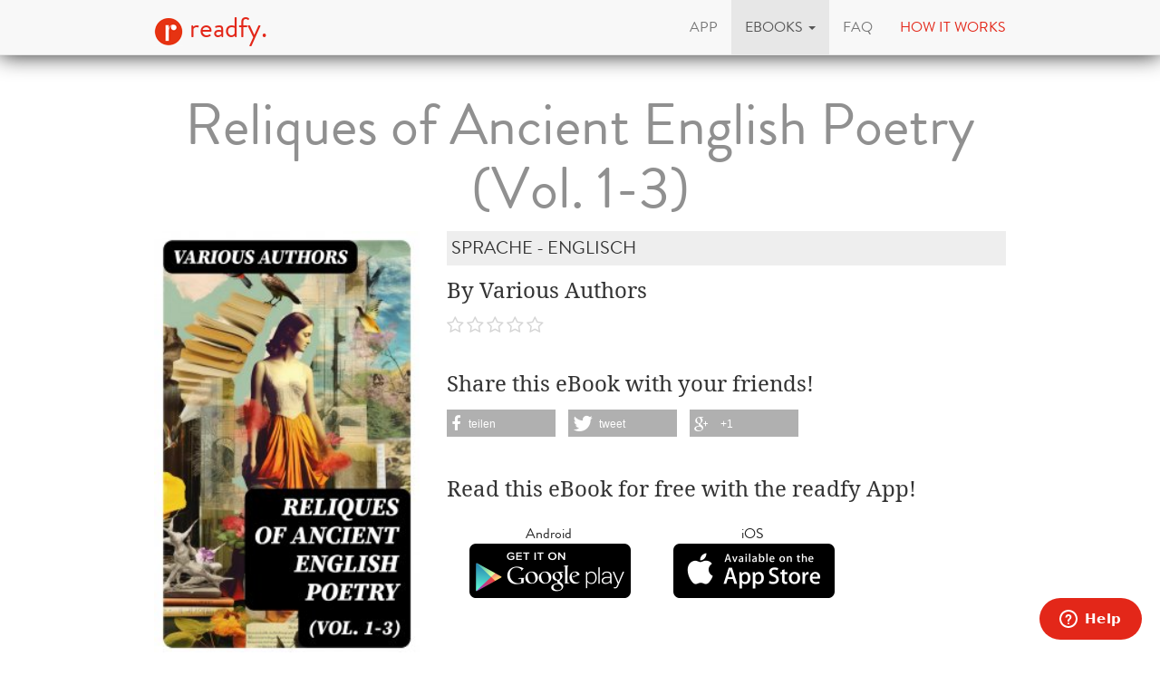

--- FILE ---
content_type: text/html; charset=utf-8
request_url: https://www.readfy.com/en/ebooks/632877-reliques-of-ancient-english-poetry-vol-1-3/
body_size: 6757
content:
<!DOCTYPE html>
<html lang="en">
  <head prefix="og: http://ogp.me/ns# fb: http://ogp.me/ns/fb# books: http://ogp.me/ns/books#">
    <title>Various Authors - Reliques of Ancient English Poetry (Vol. 1-3) - free on readfy!</title>
    <!-- So you want to read code? Have a look to our free IT books: https://www.readfy.com/ebooks/genre/19/?order_by=most-read -->
    <meta charset="utf-8">
    <!--[if IE]><link rel="shortcut icon" href="/static/img/logo32.ico"><![endif]-->
    <link rel="apple-touch-icon-precomposed" href="/static/img/logo152.png">
    <link rel="icon" href="/static/img/logo96.png">
    <meta name="author" content="readfy GmbH">
    <meta name="description" content="Various Authors - Reliques of Ancient English Poetry (Vol. 1-3): Reliques of Ancient English Poetry, a seminal collection edited by Thomas Percy, showcases a rich tapestry of English ballads and songs from the medieval period. ...">
    <meta name="viewport" content="width=device-width, user-scalable=no, initial-scale=0.75">
    <meta name="apple-itunes-app" content="app-id=908973163">
    <meta property="fb:app_id" content="596309787075366">
    <meta name="google-site-verification" content="KbhS0JGR7jlwPyz2C8--L9zqrOZCHrQPbQhl-cYIsfM">
    <meta name="msvalidate.01" content="682EEF84379804F0FCECEE7109EFE7F6">
    <meta property="og:site_name" content="readfy">
    <meta property="og:type" content="books.book">
    <meta property="og:title" content="Reliques of Ancient English Poetry (Vol. 1-3)">
    <meta property="og:image" content="https://media.readfy.com/cover/8596547734703/354/reliques-of-ancient-english-poetry-vol-1-3.jpg">
    <meta property="og:description" content="Reliques of Ancient English Poetry, a seminal collection edited by Thomas Percy, showcases a rich tapestry of English ballads and songs from the medieval period. Comprising three volumes, this anthology elegantly intertwines oral traditions and poetic forms, revealing the intricate craftsmanship of anonymous poets. Percy&#39;s editorial choices emphasize the revival of folk narratives, grounding them in historical and cultural contexts. The literary style blends antiquated language with rhythmic simplicity, mirroring the oral traditions that birthed these works while making them accessible to the 18th-century reader. Thomas Percy, a prominent scholar and bishop, was deeply invested in the scholarly exploration of ...">
    <meta property="og:url" content="https://www.readfy.com/en/ebooks/632877-reliques-of-ancient-english-poetry-vol-1-3/">
    <link rel="canonical" href="https://www.readfy.com/en/ebooks/632877-reliques-of-ancient-english-poetry-vol-1-3/">
    <meta property="books:isbn" content="8596547734703">
    <meta property="books:page_count" content="1184">
    <meta name="twitter:card" content="product">
    <meta name="twitter:site" content="@_readfy">
    <meta name="twitter:creator" content="@_readfy">
    <meta name="twitter:domain" content="readfy.com">
    <meta name="twitter:label1" content="Author">
    <meta name="twitter:data1" content="Various Authors">
    <meta name="twitter:label2" content="Genre">
    <meta name="twitter:data2" content="Sprache - Englisch">
    <meta name="twitter:image" content="https://media.readfy.com/cover/8596547734703/354/reliques-of-ancient-english-poetry-vol-1-3.jpg">
    <meta name="twitter:app:country" content="DE">
    <meta name="twitter:app:name:iphone" content="readfy">
    <meta name="twitter:app:id:iphone" content="908973163">
    <meta name="twitter:app:name:ipad" content="readfy">
    <meta name="twitter:app:id:ipad" content="908973163">
    <meta name="twitter:app:name:googleplay" content="readfy">
    <meta name="twitter:app:id:googleplay" content="com.readfy.app">
    <link rel="stylesheet" href="/static/c/css/d8948fb857f3.css" type="text/css" />
    <script>/*<![CDATA[*/window.zEmbed||function(e,t){var n,o,d,i,s,a=[],r=document.createElement("iframe");window.zEmbed=function(){a.push(arguments)},window.zE=window.zE||window.zEmbed,r.src="javascript:false",r.title="",r.role="presentation",(r.frameElement||r).style.cssText="display: none",d=document.getElementsByTagName("script"),d=d[d.length-1],d.parentNode.insertBefore(r,d),i=r.contentWindow,s=i.document;try{o=s}catch(c){n=document.domain,r.src='javascript:var d=document.open();d.domain="'+n+'";void(0);',o=s}o.open()._l=function(){var o=this.createElement("script");n&&(this.domain=n),o.id="js-iframe-async",o.src=e,this.t=+new Date,this.zendeskHost=t,this.zEQueue=a,this.body.appendChild(o)},o.write('<body onload="document._l();">'),o.close()}("//assets.zendesk.com/embeddable_framework/main.js","readfy1.zendesk.com");/*]]>*/</script>
      <link rel="alternate" hreflang="de" href="https://www.readfy.com/de/ebooks/632877-reliques-of-ancient-english-poetry-vol-1-3/" />
      <link rel="alternate" hreflang="en" href="https://www.readfy.com/en/ebooks/632877-reliques-of-ancient-english-poetry-vol-1-3/" />
  </head>
  <body>
    <div class="container">
      <nav class="navbar navbar-default navbar-fixed-top yamm" role="navigation">
        <div class="container">
          <div class="navbar-header">
            <button type="button" class="navbar-toggle" data-toggle="collapse" data-target=".navbar-collapse">
              <span class="sr-only">Toggle navigation</span>
              <span class="icon-bar"></span>
              <span class="icon-bar"></span>
              <span class="icon-bar"></span>
            </button>
            <a class="navbar-brand" href="/en/" title="Home"><img src="/static/img/logo32.png" id="logo" alt="Readfy Logo"> readfy.</a>
          </div>
          <div class="navbar-collapse collapse">
            <ul class="nav navbar-nav navbar-right">
              <li class="">
                <a href="/en/app/" title="App"><span>App</span></a>
              </li>
              <li class=" active dropdown yamm-fw">
                <a class="dropdown-toggle" data-toggle="dropdown" role="button" aria-expanded="false" href="#" title="eBooks"><span>eBooks</span> <span class="caret"></span></a>
                <ul class="dropdown-menu">
                  <li>
                    <div class="yamm-content">
                      <div class="row">
                        <div class="menu-category">
                          <p class="category-title">Overview</p>
                          <div class="menu-items">
                            <a class="item big" href="/en/ebooks/top-titles/" title="Our Top Titles"><i class="fa fa-fw fa-3x fa-trophy"></i> <span>Our Top Titles</span></a>
                            <a class="item big" href="/en/ebooks/series/" title="eBook Series"><i class="fa fa-fw fa-3x fa-list-ol"></i> <span>eBook Series</span></a>
                            <a class="item big" href="/en/topics/" title="topics"><i class="fa fa-fw fa-3x fa-bullhorn"></i> <span>topics</span></a>
                          </div>
                        </div>
                        <div class="menu-category">
                          <p class="category-title">Top Lists</p>
                          <div class="menu-items">
                            <a class="item" href="/en/ebooks/new/" title="Last added"><span>Last added</span></a>
                            <a class="item" href="/en/ebooks/most-read/" title="Most read"><span>Most read</span></a>
                            <a class="item" href="/en/ebooks/last-reviewed/" title="Last rated"><span>Last rated</span></a>
                            <a class="item" href="/en/ebooks/currently-read/" title="Currently read"><span>Currently read</span></a>
                            <a class="item" href="/en/ebooks/reading-lists/" title="Public Reading Lists"><span>Public Reading Lists</span></a>
                            <a class="item" href="/en/ebooks/reading-lists/9298-titel-der-woche/" title="Titel der Woche"><span>Titel der Woche</span></a>
                          </div>
                        </div>
                        <div class="menu-category">
                          <p class="category-title">Top Genres</p>
                          <div class="menu-items">
                            <a class="item" href="/en/ebooks/genre/16-belletristik-literatur/" title="Belletristik &amp; Literatur"><span>Belletristik &amp; Literatur</span></a>
                            <a class="item" href="/en/ebooks/genre/7-erotik/" title="Erotik"><span>Erotik</span></a>
                            <a class="item" href="/en/ebooks/genre/20-fantasy/" title="Fantasy"><span>Fantasy</span></a>
                            <a class="item" href="/en/ebooks/genre/17-krimis-thriller/" title="Krimis &amp; Thriller"><span>Krimis &amp; Thriller</span></a>
                            <a class="item" href="/en/ebooks/genre/10-liebesromane/" title="Liebesromane"><span>Liebesromane</span></a>
                            <a class="item" href="/en/ebooks/genre/15-science-fiction/" title="Science Fiction"><span>Science Fiction</span></a>
                          </div>
                        </div>
                        <div class="menu-category">
                          <p class="category-title">More Genres</p>
                          <div class="menu-items">
                            <a class="item" href="/en/ebooks/genre/8-historische-romane/" title="Historische Romane"><span>Historische Romane</span></a>
                            <a class="item" href="/en/ebooks/genre/23-horror-mystery/" title="Horror &amp; Mystery"><span>Horror &amp; Mystery</span></a>
                            <a class="item" href="/en/ebooks/genre/25-jugendbuch/" title="Jugendbuch"><span>Jugendbuch</span></a>
                            <a class="item" href="/en/ebooks/genre/1-sachbuch/" title="Sachbuch"><span>Sachbuch</span></a>
                            <a class="item big" href="/en/ebooks/genre/" title="All Genres"><i class="fa fa-fw fa-3x fa-indent"></i> <span>All Genres</span></a>
                          </div>
                        </div>
                      </div>
                    </div>
                  </li>
                </ul>
              </li>
              <li class="">
                <a href="/en/faq/" title="FAQ"><span>FAQ</span></a>
              </li>
              <li class="red">
                <a href="#how-it-works" id="how-it-works-button" data-toggle="modal" data-target="#how-it-works"><span>How it works</span></a>
              </li>
            </ul>
          </div>
        </div>
      </nav>
    </div>
    <main class="container book-detail content">
      <article class="book" itemscope itemtype="http://schema.org/Book">
        <link itemprop="bookFormat" href="http://schema.org/EBook">
        <h1 itemprop="name" class="booktitle">Reliques of Ancient English Poetry (Vol. 1-3)</h1>
        <section class="overview">
          <div class="row">
            <div class="image-area">
              <img itemprop="image" class="image-responsive" src="https://media.readfy.com/cover/8596547734703/236/reliques-of-ancient-english-poetry-vol-1-3.jpg" alt="ebook: Reliques of Ancient English Poetry (Vol. 1-3)">
            </div>
            <div class="info-area">
              <p class="genre" itemprop="genre">Sprache - Englisch</p>
              <p class="book-author" itemprop="author" content="Various Authors">By Various Authors</p>
              <p class="stars clearfix">
                <span class="rating stars-00"></span>
              </p>
              <div class="share hidden-sm hidden-xs">
                <p>Share this eBook with your friends!</p>
                <div class="shariff" data-services="[&quot;facebook&quot;,&quot;twitter&quot;,&quot;googleplus&quot;]" data-theme="grey"></div>
              </div>
              <div class="store-container">
                <p>Read this eBook for free with the readfy App!</p>
      <div class="store-links">
        <div class="store-link">
          <a class="darken" target="_blank" title="Get the readfy App in Google Play Store" href="https://play.google.com/store/apps/details?id=com.readfy.app" data-os="Android" data-position="book-detail">
            <p>Android</p>
            <img src="/static/img/play_store_60.png" alt="App Store Logo">
          </a>
        </div>
        <div class="store-link">
          <a class="darken" target="_blank" title="Get the readfy App in Apple App Store" href="https://itunes.apple.com/app/id908973163" data-os="iOS" data-position="book-detail">
            <p>iOS</p>
            <img src="/static/img/apple_store_60.png" alt="Play Store Logo">
          </a>
        </div>
      </div>
              </div>
            </div>
          </div>
        </section>
        <section class="details" id="details">
          <h3>About the eBook</h3>
          <div class="text-justify" itemprop="description"><p>Reliques of Ancient English Poetry, a seminal collection edited by Thomas Percy, showcases a rich tapestry of English ballads and songs from the medieval period. Comprising three volumes, this anthology elegantly intertwines oral traditions and poetic forms, revealing the intricate craftsmanship of anonymous poets. Percy&#39;s editorial choices emphasize the revival of folk narratives, grounding them in historical and cultural contexts. The literary style blends antiquated language with rhythmic simplicity, mirroring the oral traditions that birthed these works while making them accessible to the 18th-century reader. Thomas Percy, a prominent scholar and bishop, was deeply invested in the scholarly exploration of early English literature and folklore, which influenced his decision to compile this anthology. His combination of erudition and passion for the narratives of ordinary lives embodies the Romantic era&#39;s reverence for nature, nostalgia, and cultural roots. Percy&#39;s work can be considered a bridge that connects the past to a burgeoning appreciation for folk culture in a rapidly modernizing society. Reliques of Ancient English Poetry is indispensable for scholars of English literature and folklore alike. It invites readers to immerse themselves in the haunting melodies of lost voices and to appreciate the profound impact these ancient narratives continue to wield in contemporary literature. Its historical significance and lyrical beauty make it a treasure for any literary enthusiast.</p></div>
        </section>
        <section class="related-books">
          <h3>Related eBooks</h3>
      <section class="featured-stripe" itemscope itemtype="http://schema.org/ItemList">
        <div class="highlight">
          <a>
            <h3 class="pull-left title" itemprop="name">eBooks by same Author</h3>
          </a>
        </div>
        <hr>
        <div class="stripe">
          <ul>
            <li class="book-small" itemscope itemtype="http://schema.org/Book" itemprop="itemListElement">
              <a href="https://www.readfy.com/en/ebooks/539212-keeping-one-cow/" itemprop="url" title="Details about Keeping one cow">
                <img itemprop="image" src="https://media.readfy.com/cover/4064066429300/118/keeping-one-cow.jpg" alt="ebook: Keeping one cow"><meta itemprop="name" content="Keeping one cow">
              </a>
            </li>
            <li class="book-small" itemscope itemtype="http://schema.org/Book" itemprop="itemListElement">
              <a href="https://www.readfy.com/en/ebooks/476854-the-gospels-of-jesus-christ/" itemprop="url" title="Details about The Gospels of Jesus Christ">
                <img itemprop="image" src="https://media.readfy.com/cover/4066338118783/118/the-gospels-of-jesus-christ.jpg" alt="ebook: The Gospels of Jesus Christ"><meta itemprop="name" content="The Gospels of Jesus Christ">
              </a>
            </li>
            <li class="book-small" itemscope itemtype="http://schema.org/Book" itemprop="itemListElement">
              <a href="https://www.readfy.com/en/ebooks/491430-english-and-scottish-ballads-vol-1-8/" itemprop="url" title="Details about English and Scottish Ballads (Vol. 1-8)">
                <img itemprop="image" src="https://media.readfy.com/cover/4066338120755/118/english-and-scottish-ballads-vol-1-8.jpg" alt="ebook: English and Scottish Ballads (Vol. 1-8)"><meta itemprop="name" content="English and Scottish Ballads (Vol. 1-8)">
              </a>
            </li>
            <li class="book-small" itemscope itemtype="http://schema.org/Book" itemprop="itemListElement">
              <a href="https://www.readfy.com/en/ebooks/632532-the-oxford-book-of-ballads/" itemprop="url" title="Details about The Oxford Book of Ballads">
                <img itemprop="image" src="https://media.readfy.com/cover/8596547732778/118/the-oxford-book-of-ballads.jpg" alt="ebook: The Oxford Book of Ballads"><meta itemprop="name" content="The Oxford Book of Ballads">
              </a>
            </li>
            <li class="book-small" itemscope itemtype="http://schema.org/Book" itemprop="itemListElement">
              <a href="https://www.readfy.com/en/ebooks/644139-the-three-bibles/" itemprop="url" title="Details about The Three Bibles">
                <img itemprop="image" src="https://media.readfy.com/cover/8596547789758/118/the-three-bibles.jpg" alt="ebook: The Three Bibles"><meta itemprop="name" content="The Three Bibles">
              </a>
            </li>
            <li class="book-small" itemscope itemtype="http://schema.org/Book" itemprop="itemListElement">
              <a href="https://www.readfy.com/en/ebooks/271881-best-russian-short-stories/" itemprop="url" title="Details about Best Russian Short Stories">
                <img itemprop="image" src="https://media.readfy.com/cover/9782377876549/118/best-russian-short-stories.jpg" alt="ebook: Best Russian Short Stories"><meta itemprop="name" content="Best Russian Short Stories">
              </a>
            </li>
            <li class="book-small" itemscope itemtype="http://schema.org/Book" itemprop="itemListElement">
              <a href="https://www.readfy.com/en/ebooks/643886-english-and-scottish-ballads-vol-1-8/" itemprop="url" title="Details about English and Scottish Ballads (Vol. 1-8)">
                <img itemprop="image" src="https://media.readfy.com/cover/8596547787914/118/english-and-scottish-ballads-vol-1-8.jpg" alt="ebook: English and Scottish Ballads (Vol. 1-8)"><meta itemprop="name" content="English and Scottish Ballads (Vol. 1-8)">
              </a>
            </li>
            <li class="book-small" itemscope itemtype="http://schema.org/Book" itemprop="itemListElement">
              <a href="https://www.readfy.com/en/ebooks/483109-talmud/" itemprop="url" title="Details about TALMUD">
                <img itemprop="image" src="https://media.readfy.com/cover/4066338117519/118/talmud.jpg" alt="ebook: TALMUD"><meta itemprop="name" content="TALMUD">
              </a>
            </li>
            <li class="book-small" itemscope itemtype="http://schema.org/Book" itemprop="itemListElement">
              <a href="https://www.readfy.com/en/ebooks/601000-old-nurses-book-of-rhymes-jingles-and-ditties/" itemprop="url" title="Details about Old nurse&#39;s book of rhymes, jingles and ditties">
                <img itemprop="image" src="https://media.readfy.com/cover/4066339535343/118/old-nurses-book-of-rhymes-jingles-and-ditties.jpg" alt="ebook: Old nurse&#39;s book of rhymes, jingles and ditties"><meta itemprop="name" content="Old nurse&#39;s book of rhymes, jingles and ditties">
              </a>
            </li>
            <li class="book-small" itemscope itemtype="http://schema.org/Book" itemprop="itemListElement">
              <a href="https://www.readfy.com/en/ebooks/644178-the-oxford-book-of-ballads/" itemprop="url" title="Details about The Oxford Book of Ballads">
                <img itemprop="image" src="https://media.readfy.com/cover/8596547789192/118/the-oxford-book-of-ballads.jpg" alt="ebook: The Oxford Book of Ballads"><meta itemprop="name" content="The Oxford Book of Ballads">
              </a>
            </li>
            <li class="book-small" itemscope itemtype="http://schema.org/Book" itemprop="itemListElement">
              <a href="https://www.readfy.com/en/ebooks/295856-self-mastery-boxset-how-to-master-success-abundance-wealth-and-happiness/" itemprop="url" title="Details about Self Mastery Boxset: How to Master Success, Abundance, Wealth, and Happiness">
                <img itemprop="image" src="https://media.readfy.com/cover/9782291055877/118/self-mastery-boxset-how-to-master-success-abundance-wealth-and-happiness.jpg" alt="ebook: Self Mastery Boxset: How to Master Success, Abundance, Wealth, and Happiness"><meta itemprop="name" content="Self Mastery Boxset: How to Master Success, Abundance, Wealth, and Happiness">
              </a>
            </li>
            <li class="book-small" itemscope itemtype="http://schema.org/Book" itemprop="itemListElement">
              <a href="https://www.readfy.com/en/ebooks/443827-talmud/" itemprop="url" title="Details about Talmud">
                <img itemprop="image" src="https://media.readfy.com/cover/4064066388706/118/talmud.jpg" alt="ebook: Talmud"><meta itemprop="name" content="Talmud">
              </a>
            </li>
            <li class="book-small" itemscope itemtype="http://schema.org/Book" itemprop="itemListElement">
              <a href="https://www.readfy.com/en/ebooks/632756-abortion-in-the-united-states-judicial-history-and-legislative-battle/" itemprop="url" title="Details about Abortion in the United States - Judicial History and Legislative Battle">
                <img itemprop="image" src="https://media.readfy.com/cover/8596547733577/118/abortion-in-the-united-states-judicial-history-and-legislative-battle.jpg" alt="ebook: Abortion in the United States - Judicial History and Legislative Battle"><meta itemprop="name" content="Abortion in the United States - Judicial History and Legislative Battle">
              </a>
            </li>
            <li class="book-small" itemscope itemtype="http://schema.org/Book" itemprop="itemListElement">
              <a href="https://www.readfy.com/en/ebooks/640247-talmud/" itemprop="url" title="Details about Talmud">
                <img itemprop="image" src="https://media.readfy.com/cover/8596547779827/118/talmud.jpg" alt="ebook: Talmud"><meta itemprop="name" content="Talmud">
              </a>
            </li>
            <li class="book-small" itemscope itemtype="http://schema.org/Book" itemprop="itemListElement">
              <a href="https://www.readfy.com/en/ebooks/275204-10-western-classics/" itemprop="url" title="Details about 10 Western Classics">
                <img itemprop="image" src="https://media.readfy.com/cover/9782291006930/118/10-western-classics.jpg" alt="ebook: 10 Western Classics"><meta itemprop="name" content="10 Western Classics">
              </a>
            </li>
            <li class="book-small" itemscope itemtype="http://schema.org/Book" itemprop="itemListElement">
              <a href="https://www.readfy.com/en/ebooks/448000-geneva-convention-third-geneva-convention/" itemprop="url" title="Details about Geneva Convention — Third Geneva Convention">
                <img itemprop="image" src="https://media.readfy.com/cover/4064066459055/118/geneva-convention-third-geneva-convention.jpg" alt="ebook: Geneva Convention — Third Geneva Convention"><meta itemprop="name" content="Geneva Convention — Third Geneva Convention">
              </a>
            </li>
            <li class="book-small" itemscope itemtype="http://schema.org/Book" itemprop="itemListElement">
              <a href="https://www.readfy.com/en/ebooks/434891-bible/" itemprop="url" title="Details about Bible">
                <img itemprop="image" src="https://media.readfy.com/cover/4064066395841/118/bible.jpg" alt="ebook: Bible"><meta itemprop="name" content="Bible">
              </a>
            </li>
            <li class="book-small" itemscope itemtype="http://schema.org/Book" itemprop="itemListElement">
              <a href="https://www.readfy.com/en/ebooks/644294-the-legends-and-myths-of-hawaii/" itemprop="url" title="Details about The Legends and Myths of Hawaii">
                <img itemprop="image" src="https://media.readfy.com/cover/8596547790068/118/the-legends-and-myths-of-hawaii.jpg" alt="ebook: The Legends and Myths of Hawaii"><meta itemprop="name" content="The Legends and Myths of Hawaii">
              </a>
            </li>
            <li class="book-small" itemscope itemtype="http://schema.org/Book" itemprop="itemListElement">
              <a href="https://www.readfy.com/en/ebooks/450630-the-king-james-bible-the-book-of-mormon/" itemprop="url" title="Details about The King James Bible &amp; The Book of Mormon">
                <img itemprop="image" src="https://media.readfy.com/cover/4064066308575/118/the-king-james-bible-the-book-of-mormon.jpg" alt="ebook: The King James Bible &amp; The Book of Mormon"><meta itemprop="name" content="The King James Bible &amp; The Book of Mormon">
              </a>
            </li>
            <li class="book-small" itemscope itemtype="http://schema.org/Book" itemprop="itemListElement">
              <a href="https://www.readfy.com/en/ebooks/539363-clan-traditions-and-popular-tales-of-the-western-highlands-and-islands/" itemprop="url" title="Details about Clan Traditions and Popular Tales of the Western Highlands and Islands">
                <img itemprop="image" src="https://media.readfy.com/cover/4064066424497/118/clan-traditions-and-popular-tales-of-the-western-highlands-and-islands.jpg" alt="ebook: Clan Traditions and Popular Tales of the Western Highlands and Islands"><meta itemprop="name" content="Clan Traditions and Popular Tales of the Western Highlands and Islands">
              </a>
            </li>
            <li class="book-small" itemscope itemtype="http://schema.org/Book" itemprop="itemListElement">
              <a href="https://www.readfy.com/en/ebooks/306721-self-mastery-boxset-how-to-master-success-abundance-wealth-and-happiness/" itemprop="url" title="Details about Self Mastery Boxset: How to Master Success, Abundance, Wealth, and Happiness">
                <img itemprop="image" src="https://media.readfy.com/cover/9782291060673/118/self-mastery-boxset-how-to-master-success-abundance-wealth-and-happiness.jpg" alt="ebook: Self Mastery Boxset: How to Master Success, Abundance, Wealth, and Happiness"><meta itemprop="name" content="Self Mastery Boxset: How to Master Success, Abundance, Wealth, and Happiness">
              </a>
            </li>
            <li class="book-small" itemscope itemtype="http://schema.org/Book" itemprop="itemListElement">
              <a href="https://www.readfy.com/en/ebooks/442914-holy-bible-king-james-version/" itemprop="url" title="Details about Holy Bible: King James Version">
                <img itemprop="image" src="https://media.readfy.com/cover/4064066309244/118/holy-bible-king-james-version.jpg" alt="ebook: Holy Bible: King James Version"><meta itemprop="name" content="Holy Bible: King James Version">
              </a>
            </li>
            <li class="book-small" itemscope itemtype="http://schema.org/Book" itemprop="itemListElement">
              <a href="https://www.readfy.com/en/ebooks/306691-road-to-success-the-classic-guide-for-prosperity-and-happiness/" itemprop="url" title="Details about Road to Success: The Classic Guide for Prosperity and Happiness">
                <img itemprop="image" src="https://media.readfy.com/cover/9782291061137/118/road-to-success-the-classic-guide-for-prosperity-and-happiness.jpg" alt="ebook: Road to Success: The Classic Guide for Prosperity and Happiness"><meta itemprop="name" content="Road to Success: The Classic Guide for Prosperity and Happiness">
              </a>
            </li>
            <li class="book-small" itemscope itemtype="http://schema.org/Book" itemprop="itemListElement">
              <a href="https://www.readfy.com/en/ebooks/277465-epic-poems/" itemprop="url" title="Details about Epic Poems">
                <img itemprop="image" src="https://media.readfy.com/cover/9782291013808/118/epic-poems.jpg" alt="ebook: Epic Poems"><meta itemprop="name" content="Epic Poems">
              </a>
            </li>
            <li class="book-small" itemscope itemtype="http://schema.org/Book" itemprop="itemListElement">
              <a href="https://www.readfy.com/en/ebooks/447525-the-idler/" itemprop="url" title="Details about The Idler">
                <img itemprop="image" src="https://media.readfy.com/cover/4064066454715/118/the-idler.jpg" alt="ebook: The Idler"><meta itemprop="name" content="The Idler">
              </a>
            </li>
          </ul>
        </div>
      </section>
        </section>
        <section class="properties">
          <h3>Product Details</h3>
          <p><span class="property">Publisher:</span> <span itemprop="publisher">DigiCat</span></p>
          <p><span class="property">Genre:</span> <span itemprop="genre">Sprache - Englisch</span></p>
          <p><span class="property">Language:</span> <span itemprop="inLanguage">English</span></p>
          <p><span class="property">Size:</span> <span itemprop="numberOfPages">1184</span> Pages</p>
          <p><span class="property">Filesize:</span> 1.5 MB</p>
          <p><span class="property">ISBN:</span> <span itemprop="isbn">8596547734703</span></p>
          <p><span class="property">Published:</span> <span itemprop="datePublished" content="2023-11-27">Nov. 27, 2023</span></p>
        </section>
      </article>
    </main>
    <footer class="footer">
      <div class="text-center">
        <p class="follow">Get the App</p>
      <div class="store-links">
        <div class="store-link">
          <a class="darken" target="_blank" title="Get the readfy App in Google Play Store" href="https://play.google.com/store/apps/details?id=com.readfy.app" data-os="Android" data-position="footer">
            <p>Android</p>
            <img src="/static/img/play_store_60.png" alt="App Store Logo">
          </a>
        </div>
        <div class="store-link">
          <a class="darken" target="_blank" title="Get the readfy App in Apple App Store" href="https://itunes.apple.com/app/id908973163" data-os="iOS" data-position="footer">
            <p>iOS</p>
            <img src="/static/img/apple_store_60.png" alt="Play Store Logo">
          </a>
        </div>
      </div>
      </div>
      <div class="text-center">
        <p class="follow">Follow us</p>
        <p>
          <a rel="nofollow" target="_blank" title="Folow Readfy on Facebook" href="https://www.facebook.com/Readfy" class="social-icon fa fa-2x fa-facebook"><span class="sr-only">Facebook</span></a>
          <a rel="nofollow" target="_blank" title="Folow Readfy on Twitter" href="https://twitter.com/_readfy" class="social-icon fa fa-2x fa-twitter"><span class="sr-only">Twitter</span></a>
          <a rel="nofollow" target="_blank" title="Follow Readfy on YouTube" href="https://www.youtube.com/channel/UClCId894hKXfyZmtplW0tGw" class="social-icon fa fa-2x fa-youtube"><span class="sr-only">YouTube</span></a>
          <a rel="nofollow" target="_blank" title="Follow Readfy on Instagram" href="https://www.instagram.com/readfy/" class="social-icon fa fa-2x fa-instagram"><span class="sr-only">Instagram</span></a>
        </p>
      </div>
      <nav class="footer-navigation">
        <div class="container">
          <ul class="nav navbar-nav">
	<li><a href="/en/imprint/">Imprint</a></li>
	<li><a href="/en/data-privacy/">Data protection</a></li>
	<li><a href="/en/agb/">T &amp; C</a></li>
	<li><a href="/en/press/">Press</a></li>
	<li><a href="/en/awards/">Awards</a></li>
	<li><a href="/en/contact/">Contact </a></li>
	<li><a href="/en/publishers/">Publisher</a></li>
</ul>
<ul class="nav navbar-nav navbar-right">
  <li class="dropup">
    <a href="#" class="dropdown-toggle" data-toggle="dropdown" role="button" aria-expanded="false"><span>english</span> <span class="caret"></span></a>
    <ul class="dropdown-menu" role="menu">
      <li class="lang">
        <a href="/de/ebooks/632877-reliques-of-ancient-english-poetry-vol-1-3/" title="Change to language: deutsch"><span>deutsch</span></a>
      </li>
      <li class="lang active">
        <a href="/en/ebooks/632877-reliques-of-ancient-english-poetry-vol-1-3/" title="Change to language: english"><span>english</span></a>
      </li>
    </ul>
  </li>
</ul>
        </div>
      </nav>
      <span class="copyright">
          &copy; 2016 readfy GmbH<br>developed with <span style="color:#e32719">♥</span> by <a target="_blank" href="https://www.johnnybytes.com">Johnny Bytes</a>
      </span>
    </footer>
    <div class="modal fade" id="how-it-works" tabindex="-1" role="dialog" aria-labelledby="how-it-works-button" aria-hidden="true">
      <div class="modal-dialog">
        <div class="modal-content">
          <div class="modal-header">
            <button type="button" class="close" data-dismiss="modal" aria-label="Close"><span aria-hidden="true">&times;</span></button>
            <h3 class="modal-title" id="new-hereLabel"><h1>You do not know readfy?</h1>
</h3>
          </div>
          <div class="modal-body">
            <div class="clearfix">
              <div class="nh-circle-area">
                <div class="nh-circle">
                  <div class="nh-circle-header">&nbsp;1.</div>
                </div>
                <div class="nh-circle-text"><p>Click on the button below and install our app.</p>
</div>
              </div>
              <div class="nh-circle-area">
                <div class="nh-circle">
                  <div class="nh-circle-header">&nbsp;2.</div>
                </div>
                <div class="nh-circle-text"><p>Create a user account in our app.</p>
</div>
              </div>
              <div class="nh-circle-area">
                <div class="nh-circle">
                  <div class="nh-circle-header">&nbsp;3.</div>
                </div>
                <div class="nh-circle-text"><p>Read more than 70.000 e-books for free.</p>
</div>
              </div>
            </div>
            <div class="clear-fix">
      <div class="store-links">
        <div class="store-link">
          <a class="darken" target="_blank" title="Get the readfy App in Google Play Store" href="https://play.google.com/store/apps/details?id=com.readfy.app" data-os="Android" data-position="new-here">
            <p>Android</p>
            <img src="/static/img/play_store_60.png" alt="App Store Logo">
          </a>
        </div>
        <div class="store-link">
          <a class="darken" target="_blank" title="Get the readfy App in Apple App Store" href="https://itunes.apple.com/app/id908973163" data-os="iOS" data-position="new-here">
            <p>iOS</p>
            <img src="/static/img/apple_store_60.png" alt="Play Store Logo">
          </a>
        </div>
      </div>
            </div>
          </div>
          <div class="modal-footer">
            <button type="button" class="btn btn-default" data-dismiss="modal">close</button>
          </div>
        </div>
      </div>
    </div>
    <script type="text/javascript" src="/static/c/js/9ddc1aeb7e95.js"></script>
  </body>
</html>
